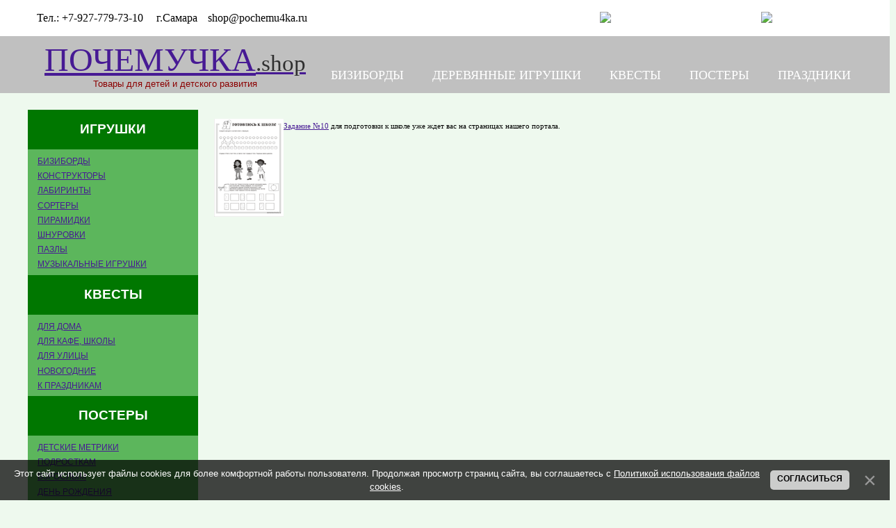

--- FILE ---
content_type: text/html; charset=UTF-8
request_url: https://pochemu4ka.ru/doc/ja_gotovljus_k_shkole/2012-09-28-405
body_size: 7019
content:
<!DOCTYPE html>
<html>
<head>

<title>Я готовлюсь к школе - 28 Сентября 2012 – ПочемуЧка - Сайт для детей и их родителей</title>
 

<link type="text/css" rel="stylesheet" href="/_st/my.css" />


 
	<link rel="stylesheet" href="/.s/src/base.min.css?v=221108" />
	<link rel="stylesheet" href="/.s/src/layer1.min.css?v=221108" />

	<script src="/.s/src/jquery-1.12.4.min.js"></script>
	
	<script src="/.s/src/uwnd.min.js?v=221108"></script>
	<script src="//s770.ucoz.net/cgi/uutils.fcg?a=uSD&ca=2&ug=999&isp=1&r=0.914768113271506"></script>
	<link rel="stylesheet" href="/.s/src/ulightbox/ulightbox.min.css" />
	<script src="/.s/src/ulightbox/ulightbox.min.js"></script>
	<script src="/.s/src/bottomInfo.min.js"></script>
	<script async defer src="https://www.google.com/recaptcha/api.js?onload=reCallback&render=explicit&hl=ru"></script>
	<script>
/* --- UCOZ-JS-DATA --- */
window.uCoz = {"country":"US","sign":{"10075":"Обязательны для выбора","3125":"Закрыть","7253":"Начать слайд-шоу","5458":"Следующий","230038":"Этот сайт использует файлы cookies для более комфортной работы пользователя. Продолжая просмотр страниц сайта, вы соглашаетесь с <a href=/index/cookiepolicy target=_blank >Политикой использования файлов cookies</a>.","7252":"Предыдущий","3238":"Опции","210178":"Замечания","7254":"Изменить размер","5255":"Помощник","230039":"Согласиться","7251":"Запрошенный контент не может быть загружен. Пожалуйста, попробуйте позже.","7287":"Перейти на страницу с фотографией."},"module":"news","bottomInfoData":[{"button":230039,"message":230038,"id":"cookiePolicy","cookieKey":"cPolOk","class":""}],"language":"ru","layerType":1,"site":{"domain":"pochemu4ka.ru","host":"pochemu4ka.my1.ru","id":"5pochemu4ka"},"ssid":"532221315764232330765","uLightboxType":1};
/* --- UCOZ-JS-CODE --- */
function loginPopupForm(params = {}) { new _uWnd('LF', ' ', -250, -100, { closeonesc:1, resize:1 }, { url:'/index/40' + (params.urlParams ? '?'+params.urlParams : '') }) }
function reCallback() {
		$('.g-recaptcha').each(function(index, element) {
			element.setAttribute('rcid', index);
			
		if ($(element).is(':empty') && grecaptcha.render) {
			grecaptcha.render(element, {
				sitekey:element.getAttribute('data-sitekey'),
				theme:element.getAttribute('data-theme'),
				size:element.getAttribute('data-size')
			});
		}
	
		});
	}
	function reReset(reset) {
		reset && grecaptcha.reset(reset.previousElementSibling.getAttribute('rcid'));
		if (!reset) for (rel in ___grecaptcha_cfg.clients) grecaptcha.reset(rel);
	}
/* --- UCOZ-JS-END --- */
</script>

	<style>.UhideBlock{display:none; }</style>
	<script type="text/javascript">new Image().src = "//counter.yadro.ru/hit;noadsru?r"+escape(document.referrer)+(screen&&";s"+screen.width+"*"+screen.height+"*"+(screen.colorDepth||screen.pixelDepth))+";u"+escape(document.URL)+";"+Date.now();</script>
</head>

<body style="background: #eef9ee; margin: 0; padding: 0; text-align: center;">
 
 
 <!--U1ALBOM1Z--><table style="width: 100%; font-size: 12pt; border-collapse: collapse;"><tbody>
 <tr>
 <td style="padding-left: 50px;letter-spacing: 0px; word-spacing: 0px; text-align: left; height: 50px; background-color: rgb(255, 255, 255);"><span style="text-align: right;"><font face="Trebuchet MS" style="font-size: medium;"><img src="/a/mag/knop/img_tel2.jpg" alt="" style="margin-right: 3px;" align="bottom"></font><font face="Trebuchet MS" style="font-size: 12pt;" size="3">Тел.: +7-927-779-73-10</font><font face="Trebuchet MS" style="font-size: medium;">&nbsp; &nbsp; <img src="/a/mag/knop/mesto2.jpg" alt="" style="margin-right: 3px;" align="bottom"></font><font style="font-size: 12pt;" face="Trebuchet MS" size="3">г.Самара</font><font face="Trebuchet MS" style="font-size: medium;">&nbsp; &nbsp;<img src="/a/mag/knop/email2.jpg" alt="" style="margin-right: 3px;" align="textTop"></font><font face="Trebuchet MS" style="" size="3">shop@pochemu4ka.ru</font></span></td>
 <td style="padding-right: 20px;text-align: right; letter-spacing: 0px; word-spacing: 0px; background-color: rgb(255, 255, 255);">
 
 <span style="color: rgb(255, 255, 255); font-family: Arial; font-size: 16px; text-align: right;">&nbsp;</span>
 <font style="color: rgb(255, 255, 255); text-align: right;">
 
 <a class="name2" href="/index/3"><!--<s3089>--><font style="font-size: 16px;"><span style="border-width: initial; border-color: initial; border-image: initial;"><img style="align: left;border: none; width: 15px;margin-right: 5px; margin-left: 20px;vertical-align: middle;" alt="Регистрация" src="/a/mag/knop/reg2.jpg">Регистрация<!--</s>--></a></font>
 
 <a class="name2" href="javascript:;" rel="nofollow" onclick="loginPopupForm(); return false;"><!--<s3087>--><font style="font-size: 16px;"><span style="border-width: initial; border-color: initial; border-image: initial;"><img style="align: left;border: none; width: 15px;margin-right: 5px; margin-left: 20px;vertical-align: middle;" alt="Вход на сайт" src="/a/mag/knop/vkhod.jpg">Вход<!--</s>--></a></font></div>

 <span style="font-family: Arial; font-size: 16px; color: rgb(255, 255, 255); text-align: right;">&nbsp;&nbsp;</span></font>
 </td>
 </tr>
 <tr>
 <td style="letter-spacing: 0px; word-spacing: 0px; padding-left: 50px;height: 80px;; background-color: rgb(192, 192, 192);"><div style="font-family: Trebuchet MS; font-size: 10.6667px;"><span style="font-size: 36pt; font-family: Impact; letter-spacing: 0px;"><a href="/shop" id="catmenu3">ПОЧЕМУЧКА<span style="font-size: 25pt; font-family: Impact; letter-spacing: 0px;color: rgb(48, 48, 48);">.shop</span></a></span></div><div style="font-family: Arial;"><span style="color: rgb(139, 0, 0); font-size: 10pt; letter-spacing: 0px;">Товары для детей и детского развития</span></div></td>
 <td style="letter-spacing: 0px; word-spacing: 0px; vertical-align: bottom; text-align: right; height: 50px;background-color: rgb(192, 192, 192);" colspan="3" align="center">
 <div class="clr"></div>
 <nav>
 <div id="catmenu1">
 <!-- <sblock_nmenu> -->
<!-- <bc> --><div id="uNMenuDiv8" class="uMenuH"><ul class="uMenuRoot">
<li><a  href="http://pochemu4ka.ru/shop/bizibordy" ><span>БИЗИБОРДЫ</span></a></li>
<li><a  href="http://pochemu4ka.ru/shop/derevjannye-igrushki" ><span>ДЕРЕВЯННЫЕ ИГРУШКИ</span></a></li>
<li><a  href="http://pochemu4ka.ru/shop/kvesty" ><span>Квесты</span></a></li>
<li><a  href="http://pochemu4ka.ru/shop/postery-metriki" ><span>Постеры</span></a></li>
<li><a  href="http://pochemu4ka.ru/shop/oformlenie-prazdnika" ><span>Праздники</span></a></li></ul></div><!-- </bc> -->
<!-- </sblock_nmenu> -->
 <div class="clr"></div> 
 </div>
 </nav>
 <div class="clr"></div>
 
 
 
 </td></tr></tbody></table><!--/U1ALBOM1Z-->


 
 
<table cellpadding="0" cellspacing="0" border="0" width="100%" style="padding: 10px;"><tbody><tr><td width="100%" align="center">






<!--LiveInternet counter--><script type="text/javascript"><!--
document.write("<img src='//counter.yadro.ru/hit?r"+
escape(document.referrer)+((typeof(screen)=="undefined")?"":
";s"+screen.width+"*"+screen.height+"*"+(screen.colorDepth?
screen.colorDepth:screen.pixelDepth))+";u"+escape(document.URL)+
";"+Math.random()+
"' width=1 height=1 alt=''>")//--></script><!--/LiveInternet-->




<!-- Body -->
 <table style="background: #eef9ee" border="0" cellpadding="0" cellspacing="0" width="1200" align="center">
<tbody><tr>
<td valign="top" style="padding:0px 0px 0px 0px;" width="245">



<ul class="uz">
<table style="width: 100%; border: none; border-collapse: collapse;" align="center" width=""><tbody>
<tr><td style="text-align: center; vertical-align: middle; font-style: normal; font-weight: bold; text-decoration: none; color: rgb(255, 255, 255); letter-spacing: 0pt; word-spacing: 0pt; background-color: rgb(0, 119, 0); background-repeat: no-repeat; background-position: left top; height: 55px; border: none;"><font size="4" style="font-size: 14pt;" face="Arial">ИГРУШКИ</font></td></tr>
<tr><td style="vertical-align: middle; font-style: normal; letter-spacing: 0pt; word-spacing: 0pt; padding-top: 10px; border: none; background-color: #5cb65c;">
<li class="menus"><a href="http://pochemu4ka.ru/shop/bizibordy">БИЗИБОРДЫ</a></li> 
<li class="menus"><a href="http://pochemu4ka.ru/shop/derevjannye-igrushki/konstruktory">КОНСТРУКТОРЫ</a></li> 
<li class="menus"><a href="http://pochemu4ka.ru/shop/derevjannye-igrushki/labirinty">ЛАБИРИНТЫ</a></li>
<li class="menus"><a href="http://pochemu4ka.ru/shop/derevjannye-igrushki/sortery">СОРТЕРЫ</a></li>
<li class="menus"><a href="http://pochemu4ka.ru/shop/derevjannye-igrushki/piramidki">ПИРАМИДКИ</a></li> 
<li class="menus"><a href="http://pochemu4ka.ru/shop/derevjannye-igrushki/shnurovki">ШНУРОВКИ</a></li>
<li class="menus"><a href="http://pochemu4ka.ru/shop/derevjannye-igrushki/pazly">ПАЗЛЫ</a></li>
<li class="menus"><a href="http://pochemu4ka.ru/shop/derevjannye-igrushki/muzykalnye-igrushki">МУЗЫКАЛЬНЫЕ ИГРУШКИ</a></li> 
</td></tr>
<tr><td style="text-align: center; vertical-align: middle; font-style: normal; font-weight: bold; text-decoration: none; color: rgb(255, 255, 255); letter-spacing: 0pt; word-spacing: 0pt; background-color: rgb(0, 119, 0); background-repeat: no-repeat; background-position: left top; height: 55px; border: none;"><font size="4" style="font-size: 14pt;" face="Arial">КВЕСТЫ</font></td></tr>
<tr><td style="vertical-align: middle; font-style: normal; letter-spacing: 0pt; word-spacing: 0pt; padding-top: 10px; border: none; background-color: #5cb65c;">
<li class="menus"><a href="http://pochemu4ka.ru/shop/bizibordy">ДЛЯ ДОМА</a></li> 
<li class="menus"><a href="http://pochemu4ka.ru/shop/derevjannye-igrushki/konstruktory">ДЛЯ КАФЕ, ШКОЛЫ</a></li> 
<li class="menus"><a href="http://pochemu4ka.ru/shop/derevjannye-igrushki/labirinty">ДЛЯ УЛИЦЫ</a></li>
<li class="menus"><a href="http://pochemu4ka.ru/shop/derevjannye-igrushki/sortery">НОВОГОДНИЕ</a></li>
<li class="menus"><a href="http://pochemu4ka.ru/shop/derevjannye-igrushki/piramidki">К ПРАЗДНИКАМ</a></li> 
</td></tr> 
<tr><td style="text-align: center; vertical-align: middle; font-style: normal; font-weight: bold; text-decoration: none; color: rgb(255, 255, 255); letter-spacing: 0pt; word-spacing: 0pt; background-color: rgb(0, 119, 0); background-repeat: no-repeat; background-position: left top; height: 55px; border: none;"><font size="4" style="font-size: 14pt;" face="Arial">ПОСТЕРЫ</font></td></tr>
<tr><td style="vertical-align: middle; font-style: normal; letter-spacing: 0pt; word-spacing: 0pt; padding-top: 10px; border: none; background-color: #5cb65c;">
<li class="menus"><a href="http://pochemu4ka.ru/shop/bizibordy">ДЕТСКИЕ МЕТРИКИ</a></li> 
<li class="menus"><a href="http://pochemu4ka.ru/shop/derevjannye-igrushki/piramidki">ПОДРОСТКАМ</a></li> 
<li class="menus"><a href="http://pochemu4ka.ru/shop/derevjannye-igrushki/piramidki">ВЗРОСЛЫМ</a></li> 
<li class="menus"><a href="http://pochemu4ka.ru/shop/derevjannye-igrushki/piramidki">ДЕНЬ РОЖДЕНИЯ</a></li>
<li class="menus"><a href="http://pochemu4ka.ru/shop/derevjannye-igrushki/piramidki">СВАДЬБА</a></li>
<li class="menus"><a href="http://pochemu4ka.ru/shop/derevjannye-igrushki/konstruktory">ДЕНЬ ДОШКОЛЬНОГО РАБОТНИКА</a></li> 
<li class="menus"><a href="http://pochemu4ka.ru/shop/derevjannye-igrushki/labirinty">ДЕНЬ УЧИТЕЛЯ</a></li>
<li class="menus"><a href="http://pochemu4ka.ru/shop/derevjannye-igrushki/sortery">НОВЫЙ ГОД</a></li>
</td></tr> 
<tr><td style="text-align: center; vertical-align: middle; font-style: normal; font-weight: bold; text-decoration: none; color: rgb(255, 255, 255); letter-spacing: 0pt; word-spacing: 0pt; background-color: rgb(0, 119, 0); background-repeat: no-repeat; background-position: left top; height: 55px; border: none;"><font size="4" style="font-size: 14pt;" face="Arial">НОВЫЙ ГОД</font></td></tr>
<tr><td style="vertical-align: middle; font-style: normal; letter-spacing: 0pt; word-spacing: 0pt; padding-top: 10px; border: none; background-color: #5cb65c;">
<li class="menus"><a href="http://pochemu4ka.ru/shop/bizibordy">ПИСЬМА ОТ ДЕДА МОРОЗА</a></li> 
<li class="menus"><a href="http://pochemu4ka.ru/shop/derevjannye-igrushki/piramidki">ПОДАРКИ НОВОГОДНИЕ</a></li> 
<li class="menus"><a href="http://pochemu4ka.ru/shop/derevjannye-igrushki/piramidki">ГРАМОТЫ ОТ ДЕДА МОРОЗА</a></li> 
<li class="menus"><a href="http://pochemu4ka.ru/shop/derevjannye-igrushki/piramidki">КОНВЕРТЫ НОВОГОДНИЕ</a></li>
</td></tr> 
 
</tbody></table> 
<br>


 <!-- <block7> -->

<table style="width: 100%; border: none; border-collapse: collapse;" align="center" width=""><tbody><tr><td style="text-align: center; vertical-align: middle; font-style: normal; font-weight: bold; text-decoration: none; color: rgb(255, 255, 255); letter-spacing: 0pt; word-spacing: 0pt; background-color: rgb(0, 119, 0); background-repeat: no-repeat; background-position: left top; height: 55px; border: none;"><font size="4" style="font-size: 14pt;" face="Arial">КОРЗИНА</font></td></tr>
 <tr><td style="vertical-align: middle; font-style: normal; letter-spacing: 0pt; word-spacing: 0pt; padding-top: 10px; border: none; background-color: #5cb65c;">

<div id="shop-basket">

 <div class="empty">Ваша корзина пуста</div>


<style>
#shop-basket ul { margin:0; padding:0; text-align:left; list-style:none }
#shop-basket li { margin:0 0 5px 0; padding-left:50px }
#shop-basket .sb-name { margin-right:18px; }
#shop-basket .sb-cost { margin-right:18px; color: gray; }
#shop-basket .sb-func { float:right; cursor:pointer; width:16px; height:16px; margin:0;}
#shop-basket a.remove { background:url('/.s/img/sh/del.png') no-repeat 3px 0; }
#shop-basket a.remove:hover { background:url('/.s/img/sh/del.png') no-repeat 3px -16px; }
#shop-basket .empty { text-align:center; }
#shop-basket .total {font-weight: bold;}
#shop-basket .total, #shop-basket .disc { text-align:right; }
#shop-basket .disc-info { font-style: italic; }
</style>

<script language="Javascript"><!--
var lock_buttons = 0;

function clearBasket(){
 if(lock_buttons) return false; else lock_buttons = 1;
 var el = $('#shop-basket');
 if(el.length){ var g=document.createElement("div"); $(g).addClass('myWinGrid').attr("id",'shop-basket-fade').css({"left":"0","top":"0","position":"absolute","border":"#CCCCCC 1px solid","width":$(el).width()+'px',"height":$(el).height()+'px',"z-index":5}).hide().bind('mousedown',function(e){e.stopPropagation();e.preventDefault();_uWnd.globalmousedown();}).html('<div class="myWinLoad" style="margin:5px;"></div>'); $(el).append(g); $(g).show(); }
 _uPostForm('',{type:'POST',url:'/shop/basket',data:{'mode':'clear'}});
 return false;
}

function removeBasket(id){
 if(lock_buttons) return false; else lock_buttons = 1;
 $('#basket-item-'+id+' .sb-func').removeClass('remove').addClass('myWinLoadS').attr('title','');
 _uPostForm('',{type:'POST',url:'/shop/basket',data:{'mode':'del', 'id':id}});
 return false;
}

function add2Basket(id,pref){
 if(lock_buttons) return false; else lock_buttons = 1;
 var opt = new Array();
 $('#b'+pref+'-'+id+'-basket').attr('disabled','disabled');
 $('#'+pref+'-'+id+'-basket').removeClass('done').removeClass('err').removeClass('add').addClass('wait').attr('title','');
 $('#'+pref+'-'+id+'-options').find('input:checked, select').each(function(){ opt.push(this.id.split('-')[3]+(parseInt(this.value) ? '-'+this.value :''));});
 _uPostForm('',{type:'POST',url:'/shop/basket',data:{'mode':'add', 'id':id, 'pref':pref, 'opt':opt.join(':'), 'cnt':$('#q'+pref+'-'+id+'-basket').attr('value')}});
 return false;
}

function buyNow(id,pref){
 if(lock_buttons) return false; else lock_buttons = 1;
 var opt = new Array();
 $('#b'+pref+'-'+id+'-buynow').attr('disabled','disabled');
 $('#'+pref+'-'+id+'-buynow').removeClass('done').removeClass('err').removeClass('now').addClass('wait').attr('title','');
 $('#'+pref+'-'+id+'-options').find('input:checked, select').each(function(){ opt.push(this.id.split('-')[3]+(parseInt(this.value) ? '-'+this.value :''));});
 _uPostForm('',{type:'POST',url:'/shop/basket',data:{'mode':'add', 'id':id, 'pref':pref, 'opt':opt.join(':'), 'cnt':$('#q'+pref+'-'+id+'-basket').attr('value'), 'now':1}});
 return false;
}
//--></script></div><!-- </bc> -->
 </td></tr>

</tbody></table><br>

<!-- </block7> -->

 


</td>

<td valign="top" style="padding:0px 5px 0px 15px;" align="left">
 

 
<table border="0" cellpadding="5" cellspacing="0" width="100%" style="border:0px solid #6DA104;"><tr><td style="background:none;">


<table border="0" width="100%" cellspacing="1" cellpadding="2" class="eBlock">
<tr><td width="90%"></td><td align="right" style="white-space: nowrap;font:9px;"></td></tr>
<tr><td colspan="2" class="eMessage"><div align="justify"><span style="font-size: 8pt;"><span style="font-size: 8pt;"><img alt="" src="http://pochemu4ka.ru/_ld/34/3403.png" align="left" width="100"><a href="http://pochemu4ka.ru/load/razvivajka/podgotovka_k_shkole/ja_gotovljus_k_shkole_zadanie_10/299-1-0-3403" target="_blank">Задание №10</a> для подготовки к школе уже ждет вас на страницах нашего портала.</span></span></div> </td></tr>
 

</table>

</td></tr></table>

 
 </td>





</td>
</tr>
</table>
<!-- /Body -->

</td></tr></table>



<!-- Footer -->


<!--U1BEREM1Z--><!-- Footer -->


<table style="width: 100%; height: 283px; background-color: rgb(31, 63, 153); background-repeat: no-repeat; background-attachment: scroll; background-position: center top; border-collapse: collapse;" align="right" width=""><tbody><tr><td style="text-align: center; vertical-align: middle; background-image: none; background-repeat: repeat; letter-spacing: 0pt; word-spacing: 0pt; height: 283px; background-position: 0% 0%;"><div align="center"><span style="font-size: 8pt;"><br><br><br><br><br></span><span style="font-size: 8pt;"><span style="font-size: 8pt;"><table style="width: 1000px; border-collapse: collapse;" align="center" width=""><tbody><tr><td rowspan="1" style="width: 35%; text-align: justify; vertical-align: top; padding-right: 10px; letter-spacing: 0pt; word-spacing: 0pt; padding-left: 20px;" align="justify"><span style="font-size: 8pt;"><span style="font-size: 8pt;"><span style="font-size: 8pt;">&copy; <a href="/">Детский развивающий портал "ПочемуЧка"</a><span style="color: rgb(255, 255, 255); font-family: Arial; font-size: 8pt;"> </span><span style="font-family: Arial; font-size: 8pt; color: rgb(255, 255, 255);">2008-2026</span></span></span><span style="color: rgb(255, 255, 255);"><br>Свидетельство о регистрации СМИ: <b>Эл №ФС77-54566 от 21.06.2013г.</b> выдано Федеральной службой по надзору в сфере связи, информационных технологий и массовых коммуникаций (РОСКОМНАДЗОР).</span></span><span style="color: rgb(255, 255, 255);"><br><span style="font-size: 8pt;">Соучредители: ИП Львова Е.С., Власова Н.В. <br>Главный редактор: Львова Елена Сергеевна <br>shop@pochemu4ka.ru <br> Тел. +79277797310 </span></span><span style="font-size: 8pt;"><br> </span></td>
 <td style="width: 20%; text-align: left; vertical-align: top; padding-right: 10px; letter-spacing: 0pt; word-spacing: 0pt; padding-left: 20px;">
 <noindex><a href="//vkontakte.ru/pochemu4ka_ru" target="_blank"><img alt="" src="/a/izo/1292507246_vkontakte-v.png" style="width: 32px; height: 32px; border-width: 0px; border-style: solid;"></a> 
 <a href="http://www.odnoklassniki.ru/group/51929485541603" target="_blank"><img alt="" src="/a/izo/get.png" style="width: 32px; height: 32px; border-width: 0px; border-style: solid;"></a>
 <a href="https://www.instagram.com/pochemu4ka_shop/"><img alt="" src="/a/knop/Instagram_logo.png" style="width: 32px; height: 32px; border-width: 0px; border-style: solid;"></a>
 <br> <br><span style="color: rgb(255, 255, 255);"><span style="font-size: 8pt;"><a href="/index/0-204"><img style="margin-top: 3px;" alt="" src="//src.ucoz.ru/t/371/19.gif" align="left" border="0">О нас</a><br>
 <a target="_blank" href="/index/0-203"><img style="margin-top: 3px;" alt="" src="//src.ucoz.ru/t/371/19.gif" align="left" border="0">Обратная связь</a><br>
 </span></span></noindex></td><td style="width: 30%; text-align: left; vertical-align: top; padding-right: 10px; letter-spacing: 0pt; word-spacing: 0pt; padding-left: 10px;"><span style="color: rgb(255, 255, 255); font-family: Arial; font-size: 8pt;">
 Все права на материалы
 сайта охраняются в соответствии с законодательством РФ, в том числе 
 законом РФ «Об авторском праве и смежных правах». Любое использование материалов с сайта <b>запрещено</b> без письменного разрешения администрации сайта.<br>Оплачивая товары и услуги нашего сайта, Вы соглашаетесь с <a href="/blog/publichnyj_dogovor_oferta_o_predostavlenii_uslug/2015-03-14-592">договором-офертой</a>.
</span></td>
 </tr></tbody></table></span></span></div><span style="font-size: 8pt;"></span><br><br> <!-- Yandex.Metrika counter --> <script type="text/javascript">     (function(m,e,t,r,i,k,a){         m[i]=m[i]||function(){(m[i].a=m[i].a||[]).push(arguments)};         m[i].l=1*new Date();         k=e.createElement(t),a=e.getElementsByTagName(t)[0],k.async=1,k.src=r,a.parentNode.insertBefore(k,a)     })(window, document,'script','//mc.yandex.ru/metrika/tag.js', 'ym');      ym(72264505, 'init', {accurateTrackBounce:true, trackLinks:true, clickmap:true, ecommerce:"dataLayer", params: {__ym: {isFromApi: 'yesIsFromApi'}}}); </script> <noscript><div><img src="https://mc.yandex.ru/watch/72264505" style="position:absolute; left:-9999px;" alt="" /></div></noscript> <!-- /Yandex.Metrika counter -->   
 
 
 

 <noindex>
 <br>
 </noindex>
 </td></tr></tbody></table> 
 
<!-- /Footer --><!--/U1BEREM1Z-->
 
<!-- /Footer -->

</body>

</html>
<!-- 0.08479 (s770) -->